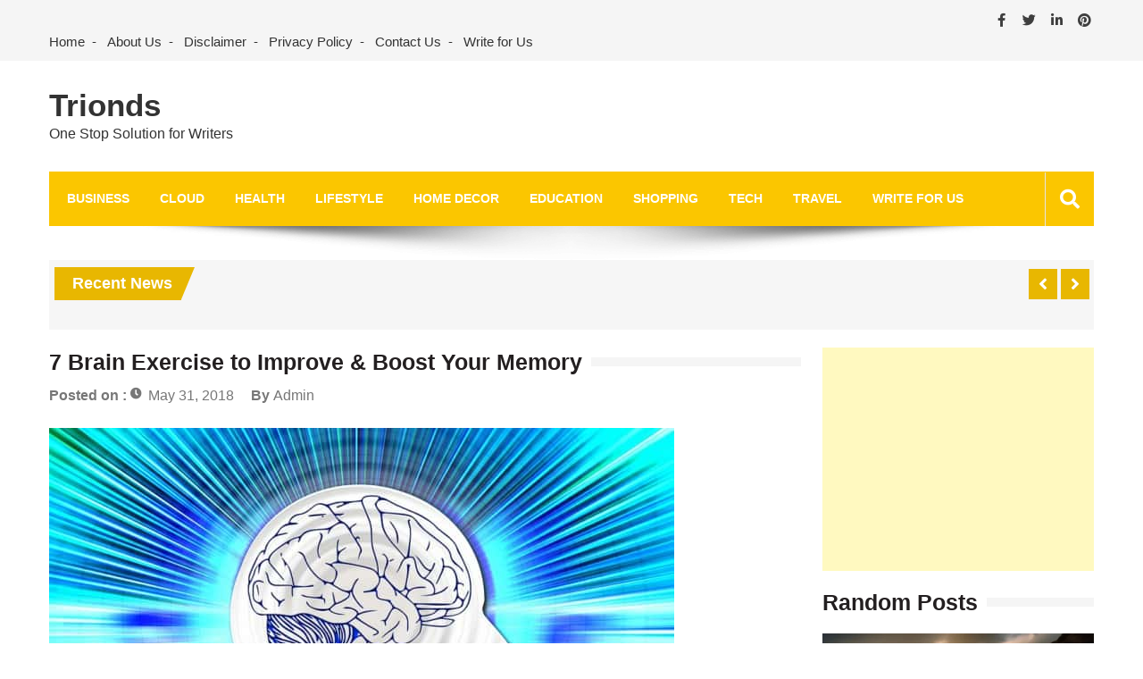

--- FILE ---
content_type: text/html; charset=utf-8
request_url: https://www.google.com/recaptcha/api2/aframe
body_size: 208
content:
<!DOCTYPE HTML><html><head><meta http-equiv="content-type" content="text/html; charset=UTF-8"></head><body><script nonce="_BK-64Xvj8m9IJLXGtPc1A">/** Anti-fraud and anti-abuse applications only. See google.com/recaptcha */ try{var clients={'sodar':'https://pagead2.googlesyndication.com/pagead/sodar?'};window.addEventListener("message",function(a){try{if(a.source===window.parent){var b=JSON.parse(a.data);var c=clients[b['id']];if(c){var d=document.createElement('img');d.src=c+b['params']+'&rc='+(localStorage.getItem("rc::a")?sessionStorage.getItem("rc::b"):"");window.document.body.appendChild(d);sessionStorage.setItem("rc::e",parseInt(sessionStorage.getItem("rc::e")||0)+1);localStorage.setItem("rc::h",'1769018564192');}}}catch(b){}});window.parent.postMessage("_grecaptcha_ready", "*");}catch(b){}</script></body></html>